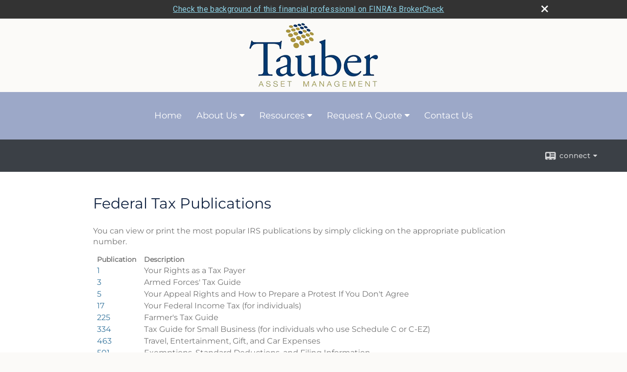

--- FILE ---
content_type: text/html;charset=UTF-8
request_url: http://www.tauberassetmanagement.com/tax_publications.cfm
body_size: 7627
content:

<!DOCTYPE html>
<html xmlns="http://www.w3.org/1999/xhtml" lang="en-us">
	<head>
		
  <title>Tax Publications : Tauber Asset Management Financial Advisor  and Retirement Planning </title>
  <!-- source COLOWEB02/199.84 -->

  <meta http-equiv="Content-Type" content="text/html; charset=UTF-8" />
  <meta name="HandheldFriendly" content="True" />
  <meta name="MobileOptimized" content="320" />
  <meta name="viewport" content="width=device-width, target-densitydpi=160dpi, initial-scale=1, user-scalable=yes" />  
  <meta http-equiv="cleartype" content="on" />
  <meta http-equiv="X-UA-Compatible" content="IE=edge,chrome=1" />

        <base href="/" />
      
		<meta name="Description" content="Tauber Asset Management provides wealth management services to individuals and small business owners.  We specialize in tax free retirement investing utilizing Roth IRA's and retirement income planning and implementation.  We are located in Glastonbury Connecticut which is in the heart of Hartford County.  We are also securities licensed in most states on the eastern seaboard with 20% of our client base in Florida." />
	
		<meta name="Keywords" content="Roth IRA, Wealth management, financial planning, tax free investing, retirement income, financial advisor, small business owners, Simple IRA, Variable Annuity, REIT." />
	
    <meta name="robots" id="robots" content="index,follow,noodp" />
    <meta name="googlebot" content="index,follow" />
  
    <meta name="google-site-verification" content="_hs6CmdhQrbB4A3s1cUvVxS8OUjURUEQLicWJumCpbM" />
  
					<meta property="og:title" content=""/>
			
				 <meta property="og:description" content="Tauber Asset Management provides wealth management services to individuals and small business owners.  We specialize in tax free retirement investing utilizing Roth IRA's and retirement income planning and implementation.  We are located in Glastonbury Connecticut which is in the heart of Hartford County.  We are also securities licensed in most states on the eastern seaboard with 20% of our client base in Florida."/>
			
				<meta property="og:type" content="website"/>
			
			<meta property="fb:admins" content="100002829370061"/>
		
				<script type="text/javascript" src="/include/js/gtmAdvisorSites.js"></script>
				<script>
					gtmAS.init({
						'event': 'BAS-Retail-Page-Data',
						'BasRetailEnvironment' : 'Production',
						'BasRetailAdvisorSiteID': '78342',
						'BasRetailAdvisorSiteName': 'David\x20\x20Tauber',
						'BasRetailTemplateID': 'TQ7',
						'BasRetailTemplateVersion': '99'
					},'David\x20\x20Tauber')
				</script>
			
			<script>
					(function(w,d,s,l,i){w[l]=w[l]||[];w[l].push({'gtm.start':
					new Date().getTime(),event:'gtm.js'});var f=d.getElementsByTagName(s)[0],
					j=d.createElement(s),dl=l!='dataLayer'?'&l='+l:'';j.async=true;j.src=
					'https://www.googletagmanager.com/gtm.js?id='+i+dl;f.parentNode.insertBefore(j,f);
					})(window,document,'script','dataLayer','GTM-P7LM8CD');
			</script>
			
	<script>
		const bas_recaptcha_site_key = '6LcfXnYmAAAAANE7ThfzQIO_UgxMD4U7b_OeDlR1',
			  bas_verify_url = 'https\x3A\x2F\x2Fwww.emeraldsecure.com\x2Ffunctions\x2FreCAPTCHAServices.cfc\x3Fmethod\x3Dv\x26e\x3Dpr'
	</script>

	
	<link rel="stylesheet" type="text/css" href="/include/css/font-awesome/css/font-awesome.min.css" rel="stylesheet">
	<link rel="stylesheet" type="text/css" href="/include/css/modals.css" />
	
	
		<link rel="stylesheet" type="text/css" href="/include/css/site_styles/AA/TQ/~TQ1.css" />
	
		<script src="/include/js/jquery/jquery-3.6.0.min.js"></script>
		<script src="/include/js/jquery/jqueryui/js/jquery-ui.min.js"></script> 
	
	</head>
	<body class="tax_publications sl_1 TQ7 _50 TQ isPreview0">
		
	<noscript><iframe src="https://www.googletagmanager.com/ns.html?id=GTM-P7LM8CD"
	height="0" width="0" style="display:none;visibility:hidden" aria-hidden="true"></iframe></noscript>
	
		<div id="container" data-masthead="true" data-masthead-location="masthead">
			<a class="skip-main" href="#contentContainer">Skip to main content</a>
			
			
			<header id="headerContainer" class="container-top-level sectionContainer  true align-content-none " role="banner"  style='background-color:rgb(251, 250, 248);'>
				<div id="header" class="container-wrapper section">
					
			<div class="mpl masthead  masthead">
				
					<a href="/">
						<img src="/files/78342/tauber.png" alt="" class="header_masthead logo-img custom true" />
					</a>
				
			</div>
		
				</div>
			</header>
		
		<nav id="navigationContainer" class="container-top-level sectionContainer  clear" role="navigation" aria-label="Site Navigation"  style='background-color:rgb(156, 168, 200); color:rgb(255, 255, 255);'>
			<div id="navigation" class="container-wrapper section">
				
			<div class="mpl masthead  masthead">
				
					<a href="/">
						<img src="/files/78342/tauber.png" alt="" class="header_masthead logo-img custom true" />
					</a>
				
			</div>
		
					<!-- default nav begins -->
					<ul class="nav_ul">
          <li class="home"><a href="./">Home</a>
          </li>
          <li><a href="#" tabindex="0" ID="Tab464138">About Us</a>
           <ul>
            <li><a href="Our-Mission-Statement.1.htm">Our Mission Statement</a></li>
            <li><a href="location.htm">Our Location</a></li>
            <li><a href="Our-Firm.2.htm">Our Firm</a></li>
            <li><a href="Our-Services.3.htm">Our Services</a></li>
            <li><a href="Our-Qualifications.4.htm">Our Qualifications</a></li>
            <li><a href="https://www.emeraldsecure.com/tellafriend.cfm?SSLID=78342" target="_blank">Tell A Friend</a></li>
            <!-- Placeholder for new links -->
           </ul>
          </li>
          <li><a href="#" tabindex="0" ID="Tab410">Resources</a>
           <ul>
            <li><a href="learning_center/research/">Articles</a></li>
            <li><a href="learning_center/calculators/">Calculators</a></li>
            <li><a href="learning_center/flipbooks/">Flipbooks</a></li>
            <li><a href="learning_center/newsletters/">Newsletters</a></li>
            <li><a href="learning_center/glossary/">Glossary</a></li>
            <li><a href="learning_center/tax_library/">Tax Library</a></li>
            <li><a href="learning_center/videos/">Videos</a></li>
           </ul>
          </li>
          <li><a href="#" tabindex="0" ID="Tab664">Request A Quote</a>
           <ul>
            <li><a href="form.cfm?ID=64&SSLID=78342" target="_blank">Annuity </a></li>
            <li><a href="form.cfm?ID=65&SSLID=78342" target="_blank">Long-Term Care Insurance  </a></li>
            <li><a href="form.cfm?ID=68&SSLID=78342" target="_blank">Life Insurance  </a></li>
            <li><a href="form.cfm?ID=70&SSLID=78342" target="_blank">Disability Income Insurance</a></li>
            <li><a href="form.cfm?ID=72&SSLID=78342" target="_blank">401(k) Information Request</a></li>
            <li><a href="form.cfm?ID=73&SSLID=78342" target="_blank">Information Request</a></li>
           </ul>
          </li>
          <li><a href="contact_us/">Contact Us</a>
          </li>
           <!-- last tab -->
         </ul>
 
					<!-- default nav ends -->
				
	    </div>
	  </nav>
		
			<script type="text/javascript" src="/include/js/navigation/nav_surgeon.js"></script>
			<script>navHospital.removeLinks(['market_watch/detailed_quote','market_watch/symbol_lookup','market_watch/multi-quote','market_watch/markets_at_a_glance','market_watch/charting','market_watch/portfolio','quotes.cfm','markets.cfm','charts.cfm','portfolio.cfm'])</script>
		
	<div id="page-title-contact-strip" class="page-title-contact-strip">
		<div id="eme_push_target" class="wrapper clear">

			<div class="page-title">
				<h2 class=" " data-fieldname="Sitetitle" data-alt="Site Title"></h2>
			</div>
			<div class="contact">
				<button class="contact-toggle" aria-haspopup="true" aria-expanded="false">
					<span class="icon icon-connect-card"></span><span class="toggle">connect</span><span class="fa fa-caret-down"></span>
					<div class="phone-email-address">
						<h3 class="label">Address:</h3>
						 
			<span class="street-address eme_block ">
				<span class=" " data-fieldname="officeAddress" data-alt="Office Address" data-iedisplay="block">2234 Main Street</span>
			</span>
		
			<span class="cityState eme_block " data-alt="Office Location">
				<span class="locality " data-fieldname="officeCity" data-alt="Office City" data-ieDisplay="inline-block">Glastonbury</span>,
				<span class="region">
					<span class="officeState " data-fieldname="officeState"  data-alt="Office State" data-iedisplay="inline-block">CT</span> 
					<span class=" " data-fieldname="officeZip" data-alt="Office Zip" data-iedisplay="inline-block">06033     </span>
				</span>
			</span>
		
							<h3 class="label margin-top-sm">Phone:</h3>
						
						<p class="officePhone phone " data-fieldname="officePhone" data-alt="Office Telephone">860-430-1810</p>
						
								<h3 class="label fax">Fax/Other:</h3>
							
							<p class="officeFax phone " data-fieldname="officeFax" data-alt="Office Fax">860.659.5661</p>
						
						<h3 class="label">E-mail:</h3>
						<ul>
							
									<li class="email">
										<a class="officeEmail email " href="mailto:dtauber@tauberassetmanagement.com 	" data-fieldname="officeEmail" data-alt="Office E-mail">dtauber@tauberassetmanagement.com 	</a>
									</li>
								
						</ul>
						
						
					</div>
				</button>
				
			</div>
			
		</div>
	</div>


		<main id="contentContainer" class="container-top-level sectionContainer " role="main" >
			<div id="contentWrapper" class="container-wrapper">
				<div id="content" class="section">
					
    <h1>Federal Tax Publications</h1>
		<p>You can view or print the most popular IRS publications by simply clicking on the appropriate publication number.</p>
		<table class="taxPublications taxlib-table">
      <caption class="sr-only">Federal Tax Publications</caption>
      <thead>
        <tr>
					<th id="type">Publication</th>
          <th>Description</th>
        </tr>
      </thead>
			<tbody>
				
					<tr>
						<td><a aria-label="Publication 1 Your Rights as a Tax Payer opens in a new window" href="http://www.irs.gov/pub/irs-pdf/p1.pdf" target="_blank"><span id="name1">1</span></a></td>
						<td id="pubDesc1">Your Rights as a Tax Payer</td>
					</tr>
				
					<tr>
						<td><a aria-label="Publication 3 Armed Forces&#39; Tax Guide opens in a new window" href="http://www.irs.gov/pub/irs-pdf/p3.pdf" target="_blank"><span id="name3">3</span></a></td>
						<td id="pubDesc3">Armed Forces&#39; Tax Guide</td>
					</tr>
				
					<tr>
						<td><a aria-label="Publication 5 Your Appeal Rights and How to Prepare a Protest If You Don&#39;t Agree opens in a new window" href="http://www.irs.gov/pub/irs-pdf/p5.pdf" target="_blank"><span id="name5">5</span></a></td>
						<td id="pubDesc5">Your Appeal Rights and How to Prepare a Protest If You Don&#39;t Agree</td>
					</tr>
				
					<tr>
						<td><a aria-label="Publication 17 Your Federal Income Tax (for individuals) opens in a new window" href="http://www.irs.gov/pub/irs-pdf/p17.pdf" target="_blank"><span id="name17">17</span></a></td>
						<td id="pubDesc17">Your Federal Income Tax (for individuals)</td>
					</tr>
				
					<tr>
						<td><a aria-label="Publication 225 Farmer&#39;s Tax Guide opens in a new window" href="http://www.irs.gov/pub/irs-pdf/p225.pdf" target="_blank"><span id="name225">225</span></a></td>
						<td id="pubDesc225">Farmer&#39;s Tax Guide</td>
					</tr>
				
					<tr>
						<td><a aria-label="Publication 334 Tax Guide for Small Business (for individuals who use Schedule C or C-EZ) opens in a new window" href="http://www.irs.gov/pub/irs-pdf/p334.pdf" target="_blank"><span id="name334">334</span></a></td>
						<td id="pubDesc334">Tax Guide for Small Business (for individuals who use Schedule C or C-EZ)</td>
					</tr>
				
					<tr>
						<td><a aria-label="Publication 463 Travel, Entertainment, Gift, and Car Expenses opens in a new window" href="http://www.irs.gov/pub/irs-pdf/p463.pdf" target="_blank"><span id="name463">463</span></a></td>
						<td id="pubDesc463">Travel, Entertainment, Gift, and Car Expenses</td>
					</tr>
				
					<tr>
						<td><a aria-label="Publication 501 Exemptions, Standard Deductions, and Filing Information opens in a new window" href="http://www.irs.gov/pub/irs-pdf/p501.pdf" target="_blank"><span id="name501">501</span></a></td>
						<td id="pubDesc501">Exemptions, Standard Deductions, and Filing Information</td>
					</tr>
				
					<tr>
						<td><a aria-label="Publication 502 Medical Expenses opens in a new window" href="http://www.irs.gov/pub/irs-pdf/p502.pdf" target="_blank"><span id="name502">502</span></a></td>
						<td id="pubDesc502">Medical Expenses</td>
					</tr>
				
					<tr>
						<td><a aria-label="Publication 503 Child and Dependent Care Expenses opens in a new window" href="http://www.irs.gov/pub/irs-pdf/p503.pdf" target="_blank"><span id="name503">503</span></a></td>
						<td id="pubDesc503">Child and Dependent Care Expenses</td>
					</tr>
				
					<tr>
						<td><a aria-label="Publication 590-A Contributions to Individual Retirement Arrangements (IRAs) opens in a new window" href="http://www.irs.gov/pub/irs-pdf/p590a.pdf" target="_blank"><span id="name590-A">590-A</span></a></td>
						<td id="pubDesc590-A">Contributions to Individual Retirement Arrangements (IRAs)</td>
					</tr>
				
					<tr>
						<td><a aria-label="Publication 590-B Distributions from Individual Retirement Arrangements (IRAs) opens in a new window" href="http://www.irs.gov/pub/irs-pdf/p590b.pdf" target="_blank"><span id="name590-B">590-B</span></a></td>
						<td id="pubDesc590-B">Distributions from Individual Retirement Arrangements (IRAs)</td>
					</tr>
				
					<tr>
						<td><a aria-label="Publication 969 Health Savings Accounts and Other Tax-Favored Health Plans opens in a new window" href="http://www.irs.gov/pub/irs-pdf/p969.pdf" target="_blank"><span id="name969">969</span></a></td>
						<td id="pubDesc969">Health Savings Accounts and Other Tax-Favored Health Plans</td>
					</tr>
				
			</tbody>
    </table>
  
				</div>
			</div>
		</main>
	
	<footer id="footerContainer" class="footer-container container-top-level sectionContainer" role="contentinfo" >
		<div id="footer" class="container-wrapper section">
			
		<p class="crs-message"><a href="https://www.osaic.com/crs" target="_blank" aria-label="Open Osaic Wealth CRS form in a new tab">Osaic Wealth Form CRS</a></p>
	
					
				<div id="inlineFooter" class=" " data-fieldname="footerDisclaimer" data-alt="Footer Disclaimer">
					<table border="0" cellpadding="0" cellspacing="0" style="border-collapse:
 collapse;width:437pt" width="582">
	<tbody>
		<tr height="220" style="height:165.0pt">
			<td class="xl65" height="220" style="height:165.0pt;width:437pt" width="582">Securities offered through <strong>Osaic Wealth, Inc.</strong> Member FINRA/SIPC. Advisory services offered through <strong>Osaic Wealth, Inc.</strong>.&nbsp; Tauber Asset Management is not affiliated with the <strong>Osaic Wealth, Inc.</strong>.<br />
			<br />
			This site is published for residents of the United States and is for informational purposes only and does not constitute an offer to sell or a solicitation of an offer to buy any security or product that may be referenced herein. Persons mentioned on this website may only offer services and transact business and/or respond to inquiries in states or jurisdictions in which they have been properly registered or are exempt from registration. Not all products and services referenced on this site are available in every state, jurisdiction or from every person listed.</td>
		</tr>
	</tbody>
</table>

				</div>
			
				<div class="footer_links">
					<ul>
						
							<li class="site_map_link">
								<a class="target_blank" href="/sitemap.htm" aria-label="Open site map in a new window">Site Map</a>
							</li>
						
					</ul>
				</div>
			
		</div>
		
		<div class="scroll-to-top">
			<div class="wrapper">
				<button>Back To Top <span class="fa fa-angle-up"></span></button>
			</div>
		</div>
	
	</footer>

		</div>

		
			<script type="text/javascript" src="/include/js/plugins/lodash/lodash.min.js"></script>
		
			<script type="text/javascript" src="/include/js/bootstrap/bootstrap.bundle.min.js"></script>
		
	
	
		<script type="text/javascript" src="/include/js/navigation/jquery.slicknav.min.js"></script>
		<script type="text/javascript" src="/include/js/jquery/plugins/slick.min.js"></script>
			 
		
			<script type="text/javascript" src="/include/js/plugins/scrollreveal.min.js"></script>
			<script type="text/javascript" src="/include/js/jquery/plugins/skrollr.min.js"></script>
		
			<script type="text/javascript" src="/include/js/global.js"></script>
		
		<script type="text/javascript" src="/include/js/modals.js"></script> 
		<script type="text/javascript" src="/include/js/ada/keys.js"></script>
	
	
		
			
			<script type="text/javascript" src="/include/js/navigation/onclicknavigation.js"></script>
		
		<script type="text/javascript" src="/include/js/navigation/slickNavLaunch.js"></script>

	
		
			
			<script type="text/javascript" src="/include/js/site_styles/default/201501/default.js"></script>
			 
		<script type="text/javascript">
			// <![CDATA[
	
    var doc = {
      site_title: 'Tauber%20Asset%20Management%20Financial%20Advisor%20%20and%20Retirement%20Planning%20'
    }
    
			// ]]>
		</script>
	
		<noscript>
			<div class="broker-check-container top emerald-require">
					<div class="bc-wrapper">
							<p><a href="http://brokercheck.finra.org/" target="_blank" aria-label="Check the background of this financial professional on FINRA's BrokerCheck. Opens in new tab">Check the background of this investment professional</a></p>
					</div>
			</div>
		</noscript>
	
				<style>
					@import "https://fonts.googleapis.com/css?family=Roboto";
					@font-face{font-family:bc-icomoon;src:url(/include/css/fonts/brokercheck/fonts/icomoon.eot?n4zi90);src:url(/include/css/fonts/brokercheck/fonts/icomoon.eot?n4zi90#iefix) format("embedded-opentype"),url(/include/css/fonts/brokercheck/fonts/icomoon.ttf?n4zi90) format("truetype"),url(/include/css/fonts/brokercheck/fonts/icomoon.woff?n4zi90) format("woff"),url(/include/css/fonts/brokercheck/fonts/icomoon.svg?n4zi90#icomoon) format("svg");font-weight:400;font-style:normal}
					[class*="icon-broker-check-close"],[class^=icon-broker-check-close]{font-family:bc-icomoon!important;speak:none;font-style:normal;font-weight:400;font-variant:normal;text-transform:none;line-height:1;-webkit-font-smoothing:antialiased;-moz-osx-font-smoothing:grayscale}
					.icon-broker-check-close:before{content:"\e900"}
					.icon-broker-check-close{position:absolute;top:10px;right:20px;cursor:pointer}
					body{position:relative}
					body.pam-page-index .broker-check-container.bottom {display: none;}
					body.no-js .broker-check-container.bottom {display: block;}
					.broker-check-container,.broker-check-container *{-webkit-box-sizing:border-box;-moz-box-sizing:border-box;box-sizing:border-box}
					.broker-check-container{background-color:#333333;color:#f9f9f9;padding:0;font-family:Roboto,sans-serif;letter-spacing:.3px;line-height:1.4;position:relative;width:100%;text-align:center;z-index:20}
					.broker-check-container.top {transition:ease-out all .5s;position:absolute;visibility: hidden;display:block}
					.broker-check-container.top.visible+.broker-check-container.bottom {display: none;}
					.broker-check-container.top.visible {visibility: visible;position: relative;}
					.broker-check-container.top.hidden {visibility: hidden;position: absolute;}
					.broker-check-container .bc-wrapper{max-width:1000px;width:100%;margin:0 auto;padding:8px 40px 8px 20px;font-weight:400;position:relative;clear:both;}
					.broker-check-container .bc-wrapper a{color:#8ed3e7;text-decoration:underline}
					.broker-check-container .bc-wrapper a:focus,.broker-check-container .bc-wrapper a:hover{text-decoration:underline}
					.broker-check-container.bottom {opacity:1; background: #000; font-size: 12px; display: block;clear:both;}
					.broker-check-container.bottom .icon-broker-check-close{display: none;}
				</style>
				
				<div class="broker-check-container top emerald-require">
					<div class="bc-wrapper">
							
								<a href="http://brokercheck.finra.org/" target="_blank" aria-label="Check the background of this financial professional on FINRA's BrokerCheck. Opens in new tab">Check the background of this financial professional on FINRA's BrokerCheck</a>
							
								<span tabindex="0" aria-label="close broker check alert" class="icon-broker-check-close"></span>
							
					</div>
				</div>
			
				<div class="broker-check-container bottom emerald-require">
					<div class="bc-wrapper">
							
								<a href="http://brokercheck.finra.org/" target="_blank" aria-label="Check the background of this financial professional on FINRA's BrokerCheck. Opens in new tab">Check the background of this financial professional on FINRA's BrokerCheck</a>
							
								<span tabindex="0" aria-label="close broker check alert" class="icon-broker-check-close"></span>
							
					</div>
				</div>
			
				<script type="text/javascript" src="/include/js/brokerCheck.js"></script>
			
		<script>
			AATQ.customizations = {
				navBG: 'rgb(156, 168, 200)',
				navTC: 'rgb(255, 255, 255)',
				subNavBG: 'rgb(52, 116, 157)',
				subNavText: 'rgb(255, 255, 255)',
				subNavDefaultBG:'rgb(50, 50, 50)',
				subNavDefaultText:'rgb(255, 255, 255)',
			}
		</script>
	
	</body>
</html>
